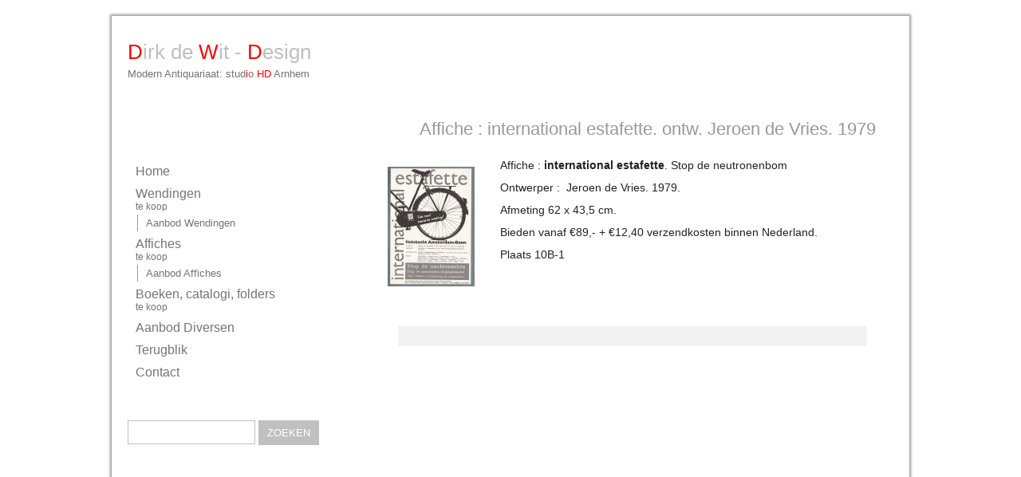

--- FILE ---
content_type: text/css
request_url: https://www.dirkdewit-design.nl/wp-content/themes/dirkdewit-theme/style.css?ver=20251202
body_size: 3261
content:
/*
Theme Name:     dirkdewit-design-theme
Description:    Child for the twentytwelve theme
Author:         Illuster - Funs Erens
Template:       twentytwelve
Version:        1.0
*/

/* FONTS importeren */
@import url("_fonts/font-awesome/css/font-awesome.css");

a {
   outline: none !important;
}
::-moz-selection { 
	color: #ffffff;
    background: rgba(255,0,0,1);
}
::selection {
    color: #ffffff;
    background: rgba(255,0,0,1);
}

body {
	color: #232323 !important;
	font-size: 14px !important;
	line-height: normal !important;
	font-family: Arial, Verdana, Geneva, sans-serif !important;
	font-weight:100 !important;
	font-style: normal !important;
	margin: 0;
	padding: 0;
	background-color: #FFFFFF;
}
.site {
	background-color: rgba(255,255,255,0);
}
.site-title {
	color: blue !important;
}
.site-header a {
	text-decoration:none;
	margin:0;
	padding:0;
}
.site-header a:hover h1{
	color:#000000;
}
.site-header h1 {
	font-size: 26px;
	font-size: 1.857142857rem;
	line-height: normal;
	margin: 0;
	font-style: normal;
	font-weight: 300;
	color: silver !important
}
.site-header h1:hover {
	color: white !important;
	background-color: silver !important
}
body.home .entry-title {
	visibility:hidden;
}
body.home h2 a {
	text-decoration:none !important;
}
#primary a {
	color: red;
	text-decoration:underline;
	-webkit-transition: all .5s;
    transition: all .5s;
}
#primary a:hover {
	color: green;
	text-decoration:none;
}
.entry-content p {
	text-align:justify;
}
.site-content article {
	border-bottom: none;
	margin-bottom: 0;
	padding-bottom: 12px;
	word-wrap: normal;
	-webkit-hyphens: none;
	-moz-hyphens: none;
	hyphens: none;
}

/* sidebar left - MENU */
.widget-area {
	margin: 0;
}
.menu-hoofdmenu-container {
	margin-bottom: 40px;
}
.menu li {
	margin-bottom: 4px;
	padding: 0;
}
.menu a {
	display: block;
	color: #666;
	font-size: 16px !important;
	line-height: normal !important;
	font-family: Arial, Verdana, Geneva, sans-serif;
	font-weight: 400 !important;
	font-style: normal !important;
	text-align: left;
	text-decoration: none;
	padding-bottom: 3px;
	padding-top: 3px;
	padding-left: 10px;
	-webkit-transition: background-color .5s;
    transition: background-color .5s;
}
.menu a:hover
 {
	color: white !important;
	background-color: silver;
}
.menu .current-menu-item a {
	background-color: silver;
	color: white !important;
}
/*  "te koop" description */
.menu-item-description {
	display:block;
	font-size:12px;
}

/* sub-menu */
.sub-menu {
	margin-left:20px;
	background-color: rgba(255,255,255,0.6);
	border-left-width: 1px;
	border-left-style: solid;
	border-left-color: #999;
}
.sub-menu li a {
	font-size: 13px !important;
	color: #868181;
	background-color: white;
}
.nav-menu .current-menu-item .sub-menu li a {
	background-color: white;
	color: #868181;
}
.widget input#s {
	border: solid 1px silver;
	width: 60.7%;
}
.widget input#searchsubmit {
	padding-left: 10px;
	padding-right: 10px;
	padding-bottom: 7px;
	padding-top: 7px;
	background-color: silver;
	border: solid 1px silver;
}
/* de content */
.site-content {
	margin: 0;
}
.entry-content h1, .comment-content h1, .entry-content h2, .comment-content h2, .entry-content h3, .comment-content h3, .entry-content h4, .comment-content h4, .entry-content h5, .comment-content h5, .entry-content h6, .comment-content h6 {
	margin: 0;
	font-weight:300;
	color: rgba(255,0,0,1);
}
.archive-header, .page-header {
	margin-bottom: 8px;
	padding-bottom: 0;
	border-bottom: none;
}
h1, h2, h3, h4, h5, h6 {
	clear:none;
	color: rgba(255,0,0,1);
	}
h1.entry-title {
	text-align:right;
	padding-top: 8px;
	color: #999;
}
hr {
	background-color: rgba(255,0,0,1);
	border: 0;
	height: 1px;
	margin: 24px;
	margin-bottom: 1.714285714rem;
}

.entry-content p, .entry-summary p, .comment-content p, .mu_register p {
	margin: 0 0 12px;
	line-height:normal;
}
.entry-content blockquote, .comment-content blockquote {
	margin-bottom: 24px;
	margin-left: 24px;
	padding-right: 24px;
	font-style: italic;
	border-left-width: 1px;
	border-left-style: dotted;
	border-left-color: rgba(255,0,0,1);
}

img.alignleft, .wp-caption.alignleft {
	margin-top: 10px;
	margin-right: 32px;
	margin-bottom: 26px;
	margin-left: 0px;
	float: left;
}
img.alignright, .wp-caption.alignright {
	margin-top: 0px;
	margin-right: 0px;
	margin-bottom: 26px;
	margin-left: 32px;
	float: right;
}
.entry-content img, .comment-content img, .widget img, img.header-image, .author-avatar img, img.wp-post-image {
	border-radius: 0px;
	box-shadow: 0 0 0 rgba(0, 0, 0, 0);
}
.entry-content a img:hover, .comment-content a img:hover, .widget a img:hover {
	border-radius: 0px;
	-webkit-box-shadow: 0 0 2px 0 rgba(0,0,0,1);
	box-shadow: 0 0 2px 0 rgba(0,0,0,1);
}
embed, iframe, object, video {
	width: 100% !important;
}
.entry-content table, .comment-content table {
	font-size: 15px !important;
	line-height: 25px !important;
}
/* tabellen */
.entry-content td, .comment-content td {
	color: #232323 !important;
	border-top: none;
	padding: 0;
}
.entry-content table, .comment-content table {
	border-bottom: none;
}
/* contact form */
.nf-form-fields-required {
	display:none;
}
.label-above .nf-field-label {
	margin-bottom: 0px !important;
}
.nf-field-label label {
	font-weight: 100 !important;
}
button, input, select, textarea {
	border: 1px solid rgba(255,0,0,1);
	border-radius: 0px;
	font-family: 'permianslabseriftypeface_Regular', Verdana, Geneva, sans-serif;
	font-weight: 400 !important;
	font-style: normal !important;
	padding: 6px;
	font-size: 14px;
	color: #000;
}
input[type="submit"], input[type="button"] {
	text-decoration:none !important;
	padding-right: 20px;
	padding-left: 10px;
	padding-bottom: 4px;
	padding-bottom: 4px;
	background-color: rgba(255,0,0,1);
	color: white !important;
	font-size: 14px;
	-webkit-transition: all 0.5s ease;
	transition: all 0.5s ease;
}
input[type="submit"]:hover, input[type="button"]:hover {
	background-color: white !important;
	color: rgba(255,0,0,1) !important;
}
.sluit-knop input[type="submit"] {
	width: 100%;
	font-size: 13px;
	line-height:normal;
	font-weight: normal;
	color: #ffffff;
	background-color: rgba(255,0,0,1);
	background-repeat: repeat-x;
	background-image: none;
	border: solid 1px red;
	-webkit-appearance: none;
	border-radius: 0;
	box-shadow: 0 0 0 rgba(0, 0, 0, 0.0);
	text-transform: uppercase;
	padding-top: 10px;
	padding-right: 20px;
	padding-bottom: 10px;
	padding-left: 20px;
	-webkit-transition: background-color .5s; /* Safari */
    transition: background-color .5s;
}
.menu-toggle, input[type="submit"], input[type="button"], input[type="reset"], article.post-password-required input[type="submit"], .bypostauthor cite span {
	font-size: 13px;
	line-height:normal;
	font-weight: normal;
	color: #ffffff;
	background-color: rgba(255,0,0,1);
	background-repeat: repeat-x;
	background-image: none;
	border: solid 1px red;
	-webkit-appearance: none;
	border-radius: 0;
	box-shadow: 0 0 0 rgba(0, 0, 0, 0.0);
	text-transform: uppercase;
	padding-top: 10px;
	padding-right: 20px;
	padding-bottom: 10px;
	padding-left: 20px;
	-webkit-transition: background-color .5s; /* Safari */
    transition: background-color .5s;
}
.menu-toggle:hover, .menu-toggle:focus, button:hover, input[type="submit"]:hover, input[type="button"]:hover, input[type="reset"]:hover, article.post-password-required input[type="submit"]:hover {
	color: #ffffff;
	background-color: #963;
	background-repeat: repeat-x;
	background-image:none;
	border: solid 1px red;
}
.wrc-column-end p:first-child {
	display:none;
}
.nf-form-title h3 {
	font-size: 18px !important;
	color: rgba(255,0,0,1);
	line-height: normal;
	font-weight: normal;
	font-variant: normal;
	padding-bottom: 14px;
	margin: 0;
}
.nf-field-container, #ninja_forms_required_items {
	margin-bottom: 15px !important;
}
.list-radio-wrap .nf-field-element ul li {
	padding-right: 20px !important;
	float:left;
}
/* werken PORTFOLIO gallerij */
.nieuwste-aanwinst {
	color: #999999;
	text-align:center;
	margin-top: -18px;
}
.paged .nieuwste-aanwinst {
	display: none;
}
.tos-desktop .tos-wrapper.tos-fixed {
	background-color: rgba(0,0,0,.9) !important;
}
.paginering-container {
	display:block;
	clear:both;
	padding-top:20px;
}
.page-numbers {
	font-size:16px;
}

.info-icon {
	display:block;
	text-align:center;
}
.showSingle {
	color: silver !important;
}
.showSingle:hover {
	cursor: pointer;
	color: red !important;
}
.sluit-knop {
	width: 100%;
}
.target-div-content {
	background: #ffffff;
	height: 400px;
	padding: 12px;
	overflow: auto;
	border: 1px solid #F00;
}
.venster-sluiten {
	text-align: right;
	}
div.werken-gallery-container {
	float: left;
	width: 33.333333%;
	text-align: center;
	height: 150px;
	margin-bottom: 24px;
}
div.werken-gallery-container img:hover {
	-webkit-box-shadow: 0 0 2px 0 rgba(0,0,0,1);
	box-shadow: 0 0 2px 0 rgba(0,0,0,1);
}

div.gallery img {
    height: auto;
}
div.titel {
    text-align: center;
}
.vorige-volgende-container {
	width: 100%;
	clear: both;
	display:inline-block;
}
.volgende-galerij-afbeeldingen {
	width: 50%;
	float:right;
	text-align:right;
}
#primary div.volgende-galerij-afbeeldingen a {
	color: #E0DBBD;
}
#primary div.volgende-galerij-afbeeldingen a::after {
	font-family: 'FontAwesome';
	font-size:24px;
	content: "\f054";
	color: #bfbfbf;
}
#primary div.volgende-galerij-afbeeldingen a:hover::after {
	color: rgba(255,0,0,1);
}
.vorige-galerij-afbeeldingen {
	width: 50%;
	float:left;
}
#primary div.vorige-galerij-afbeeldingen a {
	color: #E0DBBD;
}
#primary div.vorige-galerij-afbeeldingen a::before {
	font-family: 'FontAwesome';
	font-size:24px;
	content: "\f053";
	color: #bfbfbf;
}
#primary div.vorige-galerij-afbeeldingen a:hover::before {
	color: rgba(255,0,0,1);
}
/* wordpress gallery */
.gallery .gallery-icon img {
	padding: 0%;
}
.gallery img {
	border: none !important;
}
/* berichten / posts */
.product h2 a {
	text-decoration:none !important;
	font-size: 1.5rem;
	line-height: 1.5;
	}
a.leesmeer {
	float:right;
	text-decoration:none !important;
	padding-right: 20px;
	padding-left: 10px;
	padding-bottom: 4px;
	padding-bottom: 4px;
	background-color: rgba(255,0,0,1);
	color: white !important;
	font-size: 14px;
	-webkit-transition: all 0.5s ease;
	transition: all 0.5s ease;
}
a.leesmeer:hover {
	color: rgba(255,0,0,1) !important;
	background-color: rgba(255,255,255,1);
}
/* reacties */
.comments-area {
	padding: 2%;
	margin: 2%;
	background-color:#F2F2F2;
}
.comments-link {
	display: none;
}
.comments-title {
	margin-bottom: 0;
}
.site-content article {
	margin-top: 12px;
}
/* FOOTER */
footer[role="contentinfo"] {
	border-top: 0px solid #fff;
	clear: both;
	max-width: 960px;
	max-width: 68.571428571rem;
	margin-top: 24px;
	margin-top: 1.714285714rem;
	margin-left: auto;
	margin-right: auto;
	padding: 24px 0;
	padding: 1.714285714rem 0;
}
/* share knopjes */
a.ss-button-facebook, a.ss-button-googleplus, a.ss-button-twitter, a.ss-button-linkedin, a.ss-button-pinterest, a.ss-button-xing {
	background-image: url(_css_images/socialshare.png) !important;
}
	
@media screen and (min-width: 800px) {
	body .site {
		margin-top: 20px;
		margin-bottom: 0px;
		box-shadow: 0 0 0 rgba(0, 0, 0, 0);
		padding-top: 0;
		padding-right: 20px;
		padding-bottom: 20px;
		padding-left: 20px;
		-webkit-box-shadow: 0 0 3px 2px rgba(0,0,0,.4);
		box-shadow: 0 0 3px 2px rgba(0,0,0,.4);
	}
	#content {
		padding-top: 0;
		padding-right: 3%;
		padding-bottom: 2%;
		padding-left: 12%;
	}
	.site-content {
		float: right;
		width: 75% !important;
	}
	.widget-area {
		float: left;
		width: 25%;
		padding-top: 74px;
		padding-bottom: 100px;
	}
	/* header */
	.site-header {
		padding-top:30px;
		position:relative;
	}
		.entry-content {
		padding-right: 5%;
	}
	/* gallerij werken */
	div.titel {
    	display: none
	}
	div.wrap {
		min-height: 512px;
	}
	/* uitleg tekst afbeeldingen */
	.targetDiv {
		position:fixed;
		top: 30px;
		left: calc(50%-200px);
		width: 400px;
		height: 500px;
		overflow:hidden;
		z-index:1000;
	}
	/* share buttons */
	.site-info {
		float: left;
		width: 50%;
		text-align: left;
	}
	.social-deel-knopjes {
		float: right;
		width: 50%;
		text-align: right;
	}
	.social-sharing {
		width: auto !important;
		clear: both;
	}
}
@media screen and (max-width: 800px) {
	.site-content {
		float: left;
		width: 100%;
	}
	.widget-area {
		display:none;
	}
	/* header */
	.site-header {
		padding-top:20px;
		position:relative;
	}
	.entry-content {
		padding-right: 5%;
	}
	/* gallerij werken */
	div.titel {
    	display: none
	}
	div.wrap {
		min-height: 512px;
	}
	/* uitleg tekst afbeeldingen */
	.targetDiv {
		position:fixed;
		top: 78px;
		width: 90%;
		height: 100%;
		overflow:hidden;
		z-index:100000;
	}
	/* share buttons */
	.site-info {
		float: left;
		width: 50%;
		text-align: left;
	}
	.social-deel-knopjes {
		float: right;
		width: 50%;
		text-align: right;
	}
	.social-sharing {
		width: auto !important;
		clear: both;
	}
}
@media screen and (min-width: 600px) and (max-width: 800px) {
	.entry-content {
		padding-right: 0%;
	}
	/* gallerij werken */
	div.titel {
    	display: none
	}
}
@media screen and (min-width: 0px) and (max-width: 600px) {
	img.alignleft, .wp-caption.alignleft {
		margin-top: 0 !important;
		margin-right: 0 !important;
		margin-bottom: 6px !important;
		margin-left: 0px !important;
		float: none !important;
		display:block;
}
img.alignright, .wp-caption.alignright {
		margin-top: 0 !important;
		margin-right: 0 !important;
		margin-bottom: 6px !important;
		margin-left: 0 !important;
		float: none !important;
		display:block;
}
}
@media screen and (min-width: 0px) and (max-width: 800px) {
	/* share buttons */
	.site-info {
		float: none;
		width: 100%;
		text-align: center;
	}
	.social-deel-knopjes {
		float: none;
		width: 100%;
		text-align: center;
	}
	.social-sharing {
		width: auto !important;
		clear: both;
	}
	.entry-content {
		padding-right: 0%;
	}
	
}
@media screen and (min-width: 0px) and (max-width: 600px) {
	/* gallerij werken */
	div.werken-gallery-container {
		float: none;
		width: 100%;
		height: auto;
		text-align: center;
		margin-bottom: 16px;
	}
	.site-header h1, .site-header h2 {
		text-align: left;
}
}